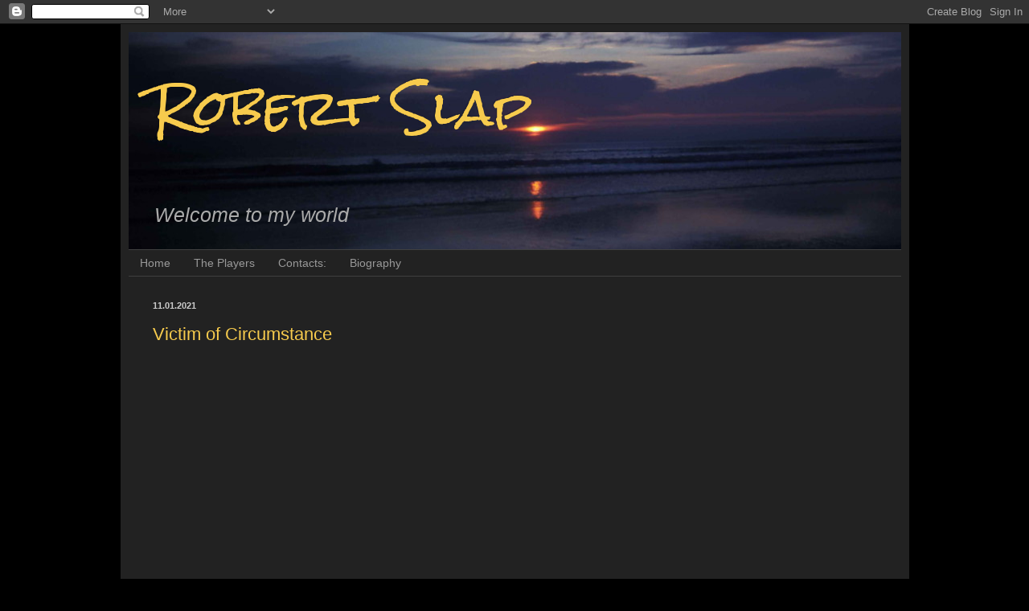

--- FILE ---
content_type: text/html; charset=utf-8
request_url: https://www.google.com/recaptcha/api2/aframe
body_size: 258
content:
<!DOCTYPE HTML><html><head><meta http-equiv="content-type" content="text/html; charset=UTF-8"></head><body><script nonce="oJ-LCH9Gr8ggRclxZJsC8Q">/** Anti-fraud and anti-abuse applications only. See google.com/recaptcha */ try{var clients={'sodar':'https://pagead2.googlesyndication.com/pagead/sodar?'};window.addEventListener("message",function(a){try{if(a.source===window.parent){var b=JSON.parse(a.data);var c=clients[b['id']];if(c){var d=document.createElement('img');d.src=c+b['params']+'&rc='+(localStorage.getItem("rc::a")?sessionStorage.getItem("rc::b"):"");window.document.body.appendChild(d);sessionStorage.setItem("rc::e",parseInt(sessionStorage.getItem("rc::e")||0)+1);localStorage.setItem("rc::h",'1769230089414');}}}catch(b){}});window.parent.postMessage("_grecaptcha_ready", "*");}catch(b){}</script></body></html>